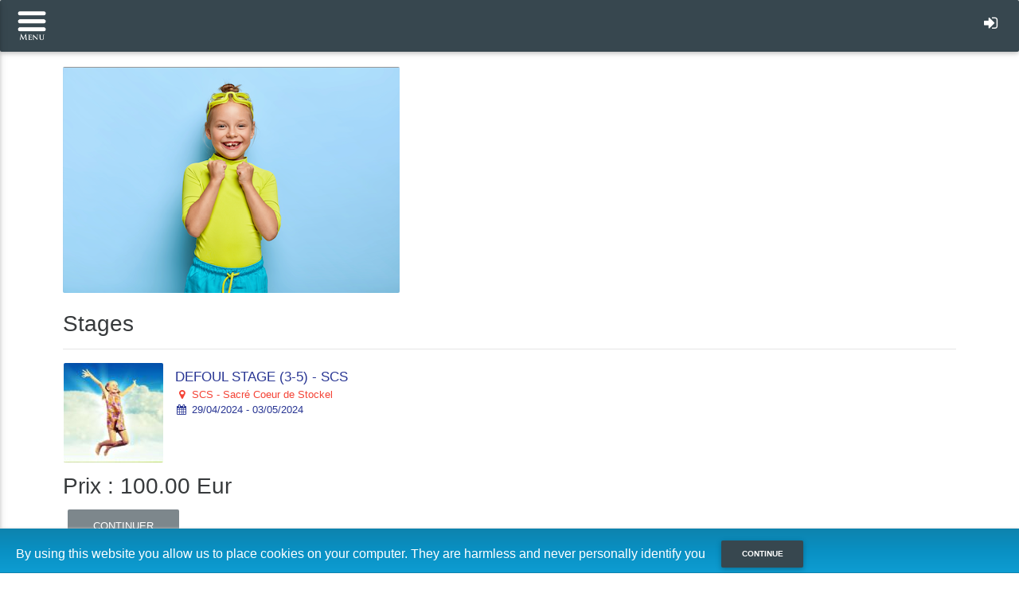

--- FILE ---
content_type: text/html
request_url: https://www15.iclub.be/register.asp?action=details&ClubID=592&LG=FR&EvenementID=32943&EvenementLieuID=1529&EvenementPeriodeID=1382&CategorieEvenement=Stages
body_size: 14283
content:

<!DOCTYPE html>
<html lang="fr">
	<head>
		<!-- Ixpertise development (c) 2003-2017 -->

<meta http-equiv="Content-Type" content="text/html; charset=ISO-8859-1">
<meta http-equiv="X-UA-Compatible" content="IE=edge">
<meta name="description" content="">
<meta name="author" content="">

<!-- Le favicon -->
<link rel="apple-touch-icon" sizes="57x57" href="/favicon/apple-icon-57x57.png">
<link rel="apple-touch-icon" sizes="60x60" href="/favicon/apple-icon-60x60.png">
<link rel="apple-touch-icon" sizes="72x72" href="/favicon/apple-icon-72x72.png">
<link rel="apple-touch-icon" sizes="76x76" href="/favicon/apple-icon-76x76.png">
<link rel="apple-touch-icon" sizes="114x114" href="/favicon/apple-icon-114x114.png">
<link rel="apple-touch-icon" sizes="120x120" href="/favicon/apple-icon-120x120.png">
<link rel="apple-touch-icon" sizes="144x144" href="/favicon/apple-icon-144x144.png">
<link rel="apple-touch-icon" sizes="152x152" href="/favicon/apple-icon-152x152.png">
<link rel="apple-touch-icon" sizes="180x180" href="/favicon/apple-icon-180x180.png">
<link rel="icon" type="image/png" sizes="192x192"  href="/favicon/android-icon-192x192.png">
<link rel="icon" type="image/png" sizes="32x32" href="/favicon/favicon-32x32.png">
<link rel="icon" type="image/png" sizes="96x96" href="/favicon/favicon-96x96.png">
<link rel="icon" type="image/png" sizes="16x16" href="/favicon/favicon-16x16.png">
<link rel="manifest" href="/favicon/manifest.json">
<meta name="msapplication-TileColor" content="#ffffff">
<meta name="msapplication-TileImage" content="/favicon/ms-icon-144x144.png">
<meta name="theme-color" content="#ffffff">

<title>MyiClub</title>

<!-- Cacher l'adress bar -->
<meta name="viewport" content="width=device-width, initial-scale=1.0, maximum-scale=1.0, user-scalable=1" />
<meta name="apple-mobile-web-app-capable" content="yes" />
<meta name="apple-mobile-web-app-status-bar-style" content="black-translucent" />

<!-- Bootstrap core CSS -->
<link href="//netdna.bootstrapcdn.com/bootstrap/3.3.5/css/bootstrap.min.css" rel="stylesheet">
<link href="//netdna.bootstrapcdn.com/font-awesome/4.7.0/css/font-awesome.min.css" rel="stylesheet">
<link rel="stylesheet" type="text/css" href="GDPR/ModalPassword_css.css">


<!-- Select picker -->
<link rel="stylesheet" href="/css/bootstrap-select.min.css">
<script src="/js/bootstrap-select.min.js"></script>

<!-- Custom styles for this widgets -->
<!--<link href="/offcanvas.css" rel="stylesheet">-->
<link href="/css/bootstrap-datetimepicker.min.css" rel="stylesheet">

<!-- Custom styles for MyiClub -->
<link href="myiclub.css?upd=1" rel="stylesheet">


<!--Fichier nécessaire pour le fonctionnement de MDB Bootstrap (menus)-->

<!-- Bootstrap core CSS -->
<link href="css/bootstrap.min_mdb.css" rel="stylesheet">

<!-- Material Design Bootstrap -->
<link href="css/mdb.css?upd=2" rel="stylesheet">

<!-- Your custom styles (optional) -->
<link href="css/style_mdb.css" rel="stylesheet">
<!--/Fichier nécessaire pour le fonctionnement de MDB Bootstrap (menus)-->

<link rel="stylesheet" type="text/css" href="/cookieBanner/cookieBar.css">


<style type="text/css">
/*
 * Style tweaks
 * --------------------------------------------------
 */
html,
body {
  overflow-x: hidden; /* Prevent scroll on narrow devices */
}

body {
  padding-top: 50px;
}

footer {
  padding: 30px 0;
}
.navbar-inverse {
    background-color: #4285F4;
    border-color: #0d47a1;
}
.navbar-inverse .navbar-brand {
    color: #FFF;
}
.navbar-inverse .navbar-text {
    color: #FFF;
}

.NomJoueur {
	font-size:16px;
}
.NomFamille {
	font-size:12px;
}

.badge-red {
	font-family:Arial, Helvetica, sans-serif;
    font-size: 11px;
    margin-left: -5px;
    margin-top: -10px;    
	background-color: #F00;
}
.bs-docs-sidenav > li > a {
	padding-left: 24px;
	background-color:#FFF;
}
.comment {
	color:#666;
}

a.fill-div {
    display: block;
    height: 100%;
    width: 100%;
    text-decoration: none;
}

a.fill-div2 {
  display: block;
  max-height:125px
  height:100%
}

a.fill-div:hoover {
	background-color:#FF0;}

.discussion {
	border-bottom:solid 1px #CCC;
	padding-bottom:5px;
}


/* Modification couleur du sidemenu et du menu bas de page
-------------------------------------------------- */
.bs-docs-sidenav > li > a {
    background-color: #f5f5f5;
}
.nav > li > a:focus, .nav > li > a:hover {
    text-decoration: none;
    background-color: #B3E5FC;
}
.navbar-bottom {
    /*background-color: #DDD;*/
    border-color: #CCC;
	font-size:12px;
}

.navbar-toggle {
    float: left;
    margin-left: 15px;
	margin-right: 0px;
}


/*
/*
 * Off Canvas
 * --------------------------------------------------
 */
@media screen and (max-width: 767px) {
  .row-offcanvas {
    position: relative;
    -webkit-transition: all .25s ease-out;
         -o-transition: all .25s ease-out;
            transition: all .25s ease-out;
  }

  .row-offcanvas-right {
    right: 0;
  }

  .row-offcanvas-left {
    left: 0;
  }

  .row-offcanvas-right
  .sidebar-offcanvas {
    right: -80%; /* 6 columns */
  }

  .row-offcanvas-left
  .sidebar-offcanvas {
    left: -80%; /* 6 columns */
  }

  .row-offcanvas-right.active {
    right: 80%; /* 6 columns */
  }

  .row-offcanvas-left.active {
    left: 80%; /* 6 columns */
  }

  .sidebar-offcanvas {
    position: absolute;
    top: 0;
    width: 80%; /* 6 columns */
  }
  .bs-docs-sidenav {
    margin: 10px 0 0 -2px;
}
}

</style>

<style type="text/css">

/* Landscape phones and down */
@media (max-width: 480px) {
.bs-docs-sidenav {
	display:inline;
}

.bs-docs-sidenav {
    margin: 10px 0 0 -2px;
}
}





    .btn-agenda {
        background: #AAA;
    }

    .solde {
        color:#F00;
        font-weight:bold;
    }

    .sidebar-nav {
        padding: 9px 0;
    }
    .DateSeance {
        background:#FFC;
        font-size:18px;
        color:#F93;
    }
    .header1 {
        background:#EEE;
        font-size:14px;
        color:#666;
    }

    .RowSeance{
        font-size:14px;
        color:#333;
    }

    .Confirmation{
        font-size:14px;
        color:#666;
    }
    .FromDate{
        font-size:14px;
        color:#F00;
        font-weight:bold
    }

    .BtnSearch{
        padding: 0.8rem;

    }

    .Paiements  {  
        width: 80px;
        height: 80px;
        border-radius: 80px;
        font-size: 17px;
        color: #fff;
        line-height: 80px;
        text-align: center;
        background: #2196F3;
    }
    #owl-demo {
        margin-top: 50px;
        padding-left:280px;
    }
    #owl-demo .item{
    margin: 10px;
    }
    #owl-demo .item img{
    display: block;
    width: 100%;
    height: auto;
    }
    
    .clearable{
    background: #fff url(images/close.gif) no-repeat right -27px center;
    
    }
    .clearable.x  { background-position: right 5px center; } /* (jQ) Show icon */
    .clearable.onX{ cursor: pointer; }              /* (jQ) hover cursor style */
    .clearable::-ms-clear {display: none; width:0; height:0;} /* Remove IE default X */

    .TableNormal td {
        padding: 3px;
    }
    

    .Highlighted a {
        background-color : Green !important;
        background-image :none !important;
        color: White !important;
        font-weight:bold !important;
        font-size: 12pt;
    }
    #calendar {
        max-width: 100%;
        margin: 0 auto;
        height:1000px;
    }
    .TableDispo {
	border-color:#0075f9;
	border-width: 1px;
	border-style:solid;
	font-size:12px;
	-webkit-border-radius: 6px;
	-moz-border-radius: 6px;
	border-radius: 6px;
    }

    .TableDispo td {
        padding: 2px;
        border-left-color:#0075f9;
        border-left-style:dashed;
        border-width:1px;
        text-align:center;
    }
    .HeaderDispo {
        background-color:#58a2f6;
        color:#FFF;
        font-size:12px;
        color:#e5effa;
    }

    .TableProf td {
        padding: 3px;
        padding-right: 25px;
    }

    .TableProf tr {
        border-color:#DDD;
        border-bottom-width: 1px;
        border-bottom-style:solid;
    }

    .TableProfHeader {
        font-weight:bold;
    }

    .TotalAPAyer {
        color:#F00;
        font-weight:bold;
        font-size: 25px;
    }
    .form-control-2 {
        height: 34px;
        padding: 6px 12px;
        font-size: 14px;
        line-height: 1.42857;
        color: #555;
        background-color: #FFF;
        background-image: none;
        border: 1px solid #CCC;
        border-radius: 4px;
        box-shadow: 0px 1px 1px rgba(0, 0, 0, 0.075) inset;
        transition: border-color 0.15s ease-in-out 0s, box-shadow 0.15s ease-in-out 0s;
    }    

    @media (min-width:769px){
    .table-responsive{overflow-x:scroll;}
    }




    .Highlighted a {
	background-color : Green !important;
	background-image :none !important;
	color: White !important;
	font-weight:bold !important;
	font-size: 12pt;
    }

    .ListeGroupe{
        height:400px;
        overflow:auto
        }

    .ListeGroupePanel{
        height:450px;
        }

    .ListeEleve{
        height:200px;
        overflow:auto
        }

    .ListeElevePanel{
        height:250px;
        }

    .greenColor{
        background-color: #90EE90;
    }
    .orangeColor{
        background-color: #FFA500;
    }
    .grayColor{
        background-color: #D3D3D3;
    }


    #ex1Slider .slider-selection {
        background: #BABABA;
    }

    .progress {

        height: 20px;
        border-radius: 4;
        box-shadow: none;
        background: #CCC;
        position: relative;
        display: block;
        width: 100%;
        overflow: hidden;
    margin-bottom: 0px;

    }

    .DescriptionFullCritere{
        color:#999;
        font-size:12px;
    }

    .GroupeCritere{
        color:#000;
        font-size:26px;
        background-color:#3F51B5;
        color:#FFF;
        padding:8px;
    }

    .TitreCritere{
        color:#000;
        font-size:22px;
    }

    .Critere{
        padding: 3px;
        border-bottom: solid 1px #CCC;
        margin-bottom: 10px;
    }

    }
    @media only screen and (max-width: 1024px) {

    input[type=checkbox] {
    transform: scale(1.5);
    }

    @media only screen and (max-width: 768px) {


    input[type=checkbox] {
    transform: scale(1.5);
    }


    input[type=checkbox] {
    width: 30px; height: 30px;
    -webkit-border-radius: 15px; -moz-border-radius: 15px; border-radius: 15px;
    border: 1px solid #bbb;
    }

    input[type=radio] {
    width: 20px; height: 20px;
    
    border: 1px solid #bbb;
    }

    body {
		font-family: "Lucida Grande",Helvetica,Arial,Verdana,sans-serif;
		font-size: 14px;
	}

	#calendar {
		max-width: 100%;
		margin: 0 auto;
	}

    .color-sample {
	display:inline-block;
	vertical-align:middle;
	width: 15px;
	height: 15px;
	background-color: #3a87ad;
	}

    .color-sample1 {
        display:inline-block;
        vertical-align:middle;
        width: 15px;
        height: 15px;
        background-color: #FFE040;
    }

    .color-sample2 {
        display:inline-block;
        vertical-align:middle;
        width: 15px;
        height: 15px;
        background-color: #F00;
    }

    .color-sample3 {
        display:inline-block;
        vertical-align:middle;
        width: 15px;
        height: 15px;
        background-color: #459c45;
    }
    
    #ex1Slider .slider-selection {
		//background: #BABABA;
	}



</style>

<style>
 /* AFT 
 Couleur principale : 7b161a
 Couleur secondaire : #c0504d
 Couleur info : c0504d
 Couleur success : #f19f55
 */
:root {
  --packageaft-color1: #006186;
  --packageaft-color2: #E84E24;
  --packageaft-color3: #E84E24;
  --packageaft-color4: #36ACC0;
  --packageaft-color5: #DDDE33;
  --packageaft-color6: #20A078;
  --packageaft-color7: #F4ACBC;
  --packageaft-color8: #F39875;
  --packageaftpadel-color1: #00508A;
  --packageaftpadel-color2: #638CC1;
  --packageaftpadel-color3: #638CC1;
  --packageaftpadel-color4: #f19f55;
}

</style> 
		<script src="//ajax.googleapis.com/ajax/libs/jquery/1.11.0/jquery.min.js"></script> 
		

		<link href="datepicker/css/bootstrap-datepicker.min.css" rel="stylesheet">
		<link href="myiclub.css" rel="stylesheet">

		<script language="JavaScript">
			<!--
			function SetAction(f,val) {
				f.action.value = val;
				f.submit();
			}

			function SetSexe(f) {
				if (f.Titre.options[f.Titre.selectedIndex].text == 'Mr') {f.Sexe.selectedIndex = 1}
				if (f.Titre.options[f.Titre.selectedIndex].text == 'Mme') {f.Sexe.selectedIndex = 2}
				if (f.Titre.options[f.Titre.selectedIndex].text == 'Mlle') {f.Sexe.selectedIndex = 2}
			}
			//-->
		</script>
		
		<style>
			.ImageIcone {
			height: 100%;
			width:100%;
				-webkit-border-radius: 17px;
				-moz-border-radius: 17px;
				border-radius: 17px;
				border: solid 1px #CCC;
			}

			.divIcone {
			padding: 5px;
			}

			.IconeTitre {
					text-align:center;
					font-size:18px;
					display:block;
			}

			.IconeSousTitre {
					text-align:center;
					font-size:12px;
					display:block;
			}

		</style>

		<!-- iClub Cards -->
		<link href="css/iclub-cards.css" rel="stylesheet">

		<!-- Important Owl stylesheet -->
		<link rel="stylesheet" href="https://cdnjs.cloudflare.com/ajax/libs/owl-carousel/1.3.3/owl.carousel.min.css">
		
		<!-- Default Theme -->
		<link rel="stylesheet" href="https://cdnjs.cloudflare.com/ajax/libs/owl-carousel/1.3.3/owl.theme.min.css">
		


		
	</head>


	<!--Détermine le thcme du Myiclub-->
	<body class="fixed-sn graphite-skin">
		<!--/Détermine le thcme du Myiclub-->
		<script>
			window.fbAsyncInit = function() {
				FB.init({
				appId      : '497552647064932',
				xfbml      : true,
				version    : 'v2.3'
				});
			};

			(function(d, s, id){
				var js, fjs = d.getElementsByTagName(s)[0];
				if (d.getElementById(id)) {return;}
				js = d.createElement(s); js.id = id;
				js.src = "//connect.facebook.net/en_US/sdk.js";
				fjs.parentNode.insertBefore(js, fjs);
			}(document, 'script', 'facebook-jssdk'));
		</script>

		



		<header>
			

<!-- Sidebar navigation -->
    <ul id="slide-out" class="side-nav fixed custom-scrollbar"  style="z-index:1330">
        <!-- Logo -->
        <li >
            <div class="user-box">
                <img src="https://www15.iclub.be/images/upload/592-logo-01.png" class="media-object" align="bottom" style="max-width: 180px;" onclick="window.location.href='http://www.dynamix23.be';"/> 
                <p class="user text-center" style="color:#2196F3">Dynamix23</p>
            </div>
        </li>
        <!--/. Logo -->

        <!-- Side navigation links -->
        <li>
            <ul id="side-menu" class="collapsible collapsible-accordion">

			<li><a class="waves-effect " href="register.asp?action2=Home&ClubID=592&LG=FR"><i class="fa fa-home"></i>  Accueil</a></li><li><a class="waves-effect " href="register.asp?ClubID=592&action=Search&CategorieEvenement=Stages&LG=FR"><i class="fa fa-cubes"></i> Stages</a></li><li><a class="waves-effect " href="register.asp?ClubID=592&action=Search&CategorieEvenement=Cours&LG=FR"><i class="fa fa-cubes"></i> Cours</a></li><li><a class="waves-effect " href="register.asp?ClubID=592&action=Search&CategorieEvenement=Tournois&LG=FR"><i class="fa fa-cubes"></i> Extrascolaire</a></li><li><a class="waves-effect " href="register.asp?ClubID=592&action=Search&CategorieEvenement=Evenements&LG=FR"><i class="fa fa-cubes"></i> Anniversaires</a></li>
            
            
			<li><a href="myiclub.asp?ClubID=592&LG=FR&"><i class="fa fa-sign-in"></i>  Se connecter</a></li>
			<li><a href="http://www.dynamix23.be"><i class="icon-edit"></i> <i class="fa fa-arrow-circle-left"></i> Retour au site</a></li>

            </ul>
        </li>
        <!-- 
        <li>
        	<br />
        </li>
        <li>
            <div style="text-align:center;" class="user-box">
                Boulevard de la Woluwe 22
            </div>
        </li>
         
         <li>
            <div style="text-align:center;" class="user-box">
                1150 - Bruxelles
            </div>
        </li>
         <li>
            <div style="text-align:center;" class="user-box">
                02 767 10 12
            </div>
        </li>
        <li>
            <div style="text-align:center;" class="user-box">
                info@dynamix23.be
            </div>
        </li>
        <li>
        	<input type="hidden" value="" id="X"/>
            <input type="hidden" value="" id="Y"/>
        	<div  id="map" style="color:#000000;width:260px;height:240px;margin-left:10px;margin-top:45px;margin-bottom:10px;margin-right:10px"></div>
        </li>
        -->
        <!--/. Side navigation links -->
    </ul>
<!--/. Sidebar navigation -->
<!--
<script>
var _GPSX = "";
var _GPSY = "";
var _NomClub = "Dynamix23";
var _Adresse = "Boulevard de la Woluwe 22, Bruxelles"

function initMap() {
  var club = new google.maps.LatLng(_GPSY, _GPSX);

  var map = new google.maps.Map(document.getElementById('map'), {
    center: club,
    zoom: 15
  });

  var coordInfoWindow = new google.maps.InfoWindow();
  coordInfoWindow.setContent(createInfoWindowContent(club, map.getZoom()));
  coordInfoWindow.setPosition(club);
  coordInfoWindow.open(map);

  map.addListener('zoom_changed', function() {
    coordInfoWindow.setContent(createInfoWindowContent(club, map.getZoom()));
    coordInfoWindow.open(map);
  });
}

var TILE_SIZE = 256;

function createInfoWindowContent(latLng, zoom) {

  return [
    _NomClub,
	_Adresse,
    
  ].join('<br>');
}

// The mapping between latitude, longitude and pixels is defined by the web
// mercator projection.

    </script>
    <script async defer
         src="https://maps.googleapis.com/maps/api/js?key=AIzaSyCu_vL7UVbBKvOHdr852WULjplG8oU0Wv4&signed_in=true&callback=initMap">
    </script>
-->
<!--Navbar-->
<nav class="navbar navbar-fixed-top scrolling-navbar double-nav">
    <!-- SideNav slide-out button -->
    <div  class="pull-left">
        
		<a href="#" data-activates="slide-out" class="button-collapse"><img src="/images/Bars.png" height="40px"></a>
    	
	</div>

    <!-- Breadcrumb-->
    <div style="padding-top:10px" class="pull-left">
        
    </div>
    <ul class="nav navbar-nav pull-right">
        <li class="nav-item ">
			<a class="nav-link" type="button" aria-haspopup="true" aria-expanded="false" href="myiclub.asp?ClubID=592" class="navbar-text navbar-right"><i class="fa fa-sign-in fa-lg"></i></a>
        </li>
        <li class="nav-item ">
        
        </li>
    </ul>
</nav>
<!--/.Navbar-->
                                                                    
		</header>
		<main class="">
			<div class="container-fluid wrap"> 
				
						<img src="https://www15.iclub.be/images/upload/592-stages-02.png" class="img-responsive BannerRegister"><br />
					
					<h3 class="hidden-xs">Stages</h3>
					<span class="hidden-xs"><hr></span>
					
<a class="pull-left" href="#">
<div class="TableFormule"> 
    <div class="media DivFormule"> 
        <img src="https://www15.iclub.be/images/Galleries/../upload/592/gallery/00000005.png" class="media-object PhotoFormule" align="absmiddle"/>
        <div class="media-body"><a class="fill-div" href="#">
            <table width="100%" height="55">
            <tr>
            <td valign="center" class="Formule">
            <span class="CardLigne TitreFormule">DEFOUL STAGE (3-5) - SCS</span><br><span class="CardLigne location-formule"><i class="fa fa-map-marker fa-fw"></i> SCS - Sacr&eacute; Coeur de Stockel</span><br><span class="CardLigne periode-formule"><i class="fa fa-calendar fa-fw"></i> 29/04/2024 - 03/05/2024</span><br>
            
            </td>
            </tr>
            </table>
             </a>

        </div>
    </div>
    
</div>
</a>
		<h3>Prix : 100.00 Eur
		</h3>
	  <button type='button' class='btn btn-primary hidden-xs' data-toggle='tooltip' data-placement='right' title='L&#39;inscription à cette formule est bloquée' disabled >Continuer</button><button type='button' class='btn btn-primary visible-xs btn-block' data-toggle='tooltip' data-placement='right' title='L&#39;inscription à cette formule est bloquée' disabled >Continuer</button><br class="hidden-xs">
      <br>
      <!-- Start : Collapse infos -->
      <div class="panel-group" id="accordion">

      
      <div class="panel panel-info">
        <div class="panel-heading"><h4 class="panel-title"><a class="accordion-toggle" href="#item1" data-toggle="collapse"><i class="icon-map-marker"></i> Site</a></h4></div>
        <div id="item1" class="panel-collapse collapse in">
          <div class="panel-body">SCS - Sacr&eacute; Coeur de Stockel<br><p><strong>L&#39;&eacute;cole Sacr&eacute; Coeur de Stockel</strong>&nbsp;situ&eacute;e &agrave; deux pas de la place Dumon&nbsp;permet un <u>accueil plus familiale</u> et plus propice aux enfants et aux parents qui recherchent des <u>petites structures</u>.</p>

<p>L&#39;&eacute;cole se compose de 2 cours de r&eacute;cr&eacute;ation avec des pr&eacute;aux et 1 terrain ext&eacute;rieur, de r&eacute;fectoires, d&#39;un grand local polyvalent, d&#39;une&nbsp;salle&nbsp;de sport/psychomotricit&eacute;, d&#39;une salle de danse et d&#39;une salle de gymnastique &agrave; l&#39;&eacute;tage</p>

<p>L&#39;&eacute;cole accueille au <strong>maximum 100 enfants</strong> par semaine de stage.<br />
<br />
<strong>Acc&egrave;s</strong>&nbsp;: L&#39;&eacute;cole Sacr&eacute; Coeur de Stockel est accessible via les transports bus &amp; tram STIB : L&rsquo;entr&eacute;e se fait via la grille Rue Fran&ccedil;ois Vander Elst.&nbsp;<br />
&nbsp;</p>
<br><p><span style="font-size:14px">Rue F&eacute;lix De Keuster 58 - 1150 -&nbsp;Woluwe-Saint-Pierre</span></p>
</div>
        </div>
      </div>
      
      <div class="panel panel-info">
        <div class="panel-heading"><h4 class="panel-title"><a class="accordion-toggle" href="#item2" data-toggle="collapse"><i class="icon-th-list"></i> Options</a></h4></div>
        <div id="item2" class="panel-collapse collapse in">
          <div class="panel-body">&#8226;&nbsp;Valable uniquement &agrave; partir du 2&egrave;me enfant inscrit (fr&egrave;re/soeur) : -10.00 Eur<br></div>
        </div>
      </div>
      
      <div class="panel panel-info">
        <div class="panel-heading"><h4 class="panel-title"><a class="accordion-toggle" href="#item3" data-toggle="collapse"><i class="icon-pencil-alt"></i> Description</a></h4></div>
        <div id="item3" class="panel-collapse collapse in">
          <div class="panel-body"><p><em>10 modules d&rsquo;activit&eacute;s r&eacute;partis sur la semaine de 5 jours (8 modules sur 4 jours) comme suit : &eacute;veil musical, psychomotricit&eacute; sportive, &eacute;veil culinaire, psychomotricit&eacute; gymnique, &eacute;veil artistique, psychomotricit&eacute; avec ballons, &eacute;veil nature, &eacute;veil aux jeux de soci&eacute;t&eacute;, &eacute;veil contes et&nbsp;histoires, psychomotricit&eacute; du mouvement. Une sieste est possible sur simple demande de 12h30 &agrave; 14h00.</em></p>
</div>
        </div>
      </div>
      
      <div class="panel panel-info">
        <div class="panel-heading"><h4 class="panel-title"><a class="accordion-toggle" href="#item5" data-toggle="collapse"><i class="icon-info-sign"></i> Infos pratiques</a></h4></div>
        <div id="item5" class="panel-collapse collapse in">
          <div class="panel-body"><p><span style="font-size:14px"><span style="font-family:Arial,Helvetica,sans-serif"><span style="color:#3498db"><strong>STAGES.</strong></span></span></span></p>

<p><span style="font-size:14px"><span style="font-family:Arial,Helvetica,sans-serif"><strong>INFORMATIONS IMPORTANTES</strong>&nbsp;:&nbsp;<br />
<br />
Un email <u><strong>ORGANISATION DE STAGE</strong></u> vous sera envoy&eacute; dans le courant de la semaine qui pr&eacute;c&egrave;de le stage reprenant toutes les informations utiles et&nbsp;indispensables au bon d&eacute;roulement du stage.<br />
<br />
Un email <u><strong>PROGRAMME DE STAGE</strong></u> vous sera envoy&eacute; dans le courant de la semaine qui pr&eacute;c&egrave;de le stage reprenant le planning des activit&eacute;s sp&eacute;cifiques et des sorties pr&eacute;vues (piscine - mini-golf - Walibi - Cinema - Karting - Koezio - Trempo Park - Goldy - Laser Game - Bowling - Rainbow kids - Escalade - etc...).<br />
<br />
Pour toutes autres informations, merci de vous&nbsp;r&eacute;f&eacute;rer au&nbsp;r&egrave;glement et conditions g&eacute;n&eacute;rales de nos stages (<a href="http://www.dynamix23.be/stages_reglement_conditions_generales.aspx?PageGroupeID=664&amp;SelectedSectionMenu=17&amp;ParentSectionMenuAff=664"><span style="color:#2980b9">cliquez-ici</span></a>), &agrave; nos informations&nbsp;pratiques de stage (<a href="http://www.dynamix23.be/informations_pratiques_stages.aspx?PageGroupeID=29&amp;SelectedSectionMenu=17&amp;ParentSectionMenuAff=29"><span style="color:#2980b9">cliquez-ici</span></a>) ainsi qu&#39;&agrave; nos questions&nbsp;fr&eacute;quemment pos&eacute;es (<a href="http://www.dynamix23.be/faq_stages.aspx?PageGroupeID=315&amp;SelectedSectionMenu=17&amp;ParentSectionMenuAff=315"><span style="color:#2980b9">cliquez-ici</span></a>).</span></span><br />
&nbsp;</p>

<hr />
<p style="text-align:justify"><span style="color:#7f8c8d"><span style="font-size:12px"><strong>ACCUEIL DU PREMIER JOUR</strong></span></span><span style="color:#95a5a6"><span style="font-size:12px"><span style="font-family:Arial,Helvetica,sans-serif"> :&nbsp;Afin de gagner du temps, il vous est conseill&eacute; de venir avant 8h30 pour&nbsp;garantir un accueil &nbsp;de vos enfants dans les temps. Veuillez v&eacute;rifier vos donn&eacute;es dans votre session MyDynamix23 (t&eacute;l&eacute;phone - email). Le paiement doit &ecirc;tre effectu&eacute; au pr&eacute;alable sur le compte bancaire de l&#39;association. En effet, cela permet d&#39;&ecirc;tre le plus fluide possible et de gagner du temps le premier jour. Merci de vous pr&eacute;senter le premier jour aupr&egrave;s de notre responsable afin de valider d&eacute;finitivement le stage et de r&eacute;colter les derni&egrave;res informations utiles et n&eacute;cessaires.</span></span></span><br />
<br />
<span style="color:#7f8c8d"><span style="font-size:12px"><span style="font-family:Arial,Helvetica,sans-serif"><strong>COORDONNEES ET ETAT DE SANTE DE L&#39;ENFANT</strong></span></span></span><span style="color:#95a5a6"><span style="font-size:12px"><span style="font-family:Arial,Helvetica,sans-serif">&nbsp;:&nbsp;Assurez vous que toutes les donn&eacute;es m&eacute;dicales soient reprises dans votre compte MyDynamix23 ainsi que toutes vos coordonn&eacute;es afin de faciliter les communications en cas d&#39;urgence.</span></span></span><br />
<br />
<span style="color:#7f8c8d"><span style="font-size:12px"><span style="font-family:Arial,Helvetica,sans-serif"><strong>REPRISE EXCEPTIONNELLE</strong></span></span></span><span style="color:#95a5a6"><span style="font-size:12px"><span style="font-family:Arial,Helvetica,sans-serif">&nbsp;: Dor&eacute;navant, si vous devez reprendre votre enfant de mani&egrave;re exceptionnelle pour un rendez-vous en &eacute;cole, m&eacute;dical&nbsp;ou autre motif, il vous sera possible de reprendre ou de d&eacute;poser votre enfant <strong>UNIQUEMENT entre 12h00 et 12h30</strong>. Pour se faire, il vous faut nous en avertir au pr&eacute;alable soit par email, soit par t&eacute;l&eacute;phone ou encore de vive voix au responsable sur place. En effet trop d&#39;abus d&#39;ouverture et de fermeture des grilles pour la reprise d&#39;enfants sur une seule journ&eacute;e ne garantissent pas une s&eacute;curit&eacute; et une organisation optimales sur le terrain !&nbsp;</span></span></span></p>

<p style="text-align:justify"><span style="color:#7f8c8d"><span style="font-size:12px"><strong>HORAIRES &amp; GARDERIES</strong></span></span><span style="color:#95a5a6"><span style="font-size:12px"><span style="font-family:Arial,Helvetica,sans-serif">&nbsp;: D&eacute;but&nbsp;des activit&eacute;s &agrave; 9h00 et fin des&nbsp;activit&eacute;s &agrave; 16h00. Garderie&nbsp;gratuite le matin apd de 7h30 et&nbsp;le soir jusque 17h00. </span><strong>Garderie&nbsp;payante (2,00 eur.) le soir de&nbsp;17h00 &agrave; 18h00. La garderie se paie le jour m&ecirc;me au surveillant ! </strong><span style="font-family:Arial,Helvetica,sans-serif">Les temps de midi s&#39;organisent depuis l&#39;&eacute;t&eacute; 2024 de 12h00 &agrave; 13h30 afin de rester dans les habitudes proches des moments scolaires et de pouvoir gagner 30 minutes d&#39;activit&eacute;s dirig&eacute;es en plus les apr&egrave;s-midi. Seules les siestes pour le groupe 3-4 ans en DEFOUL STAGE s&#39;organisent de 12h00 &agrave; 14h00, temps de repas compris.</span></span></span><br />
<br />
<span style="color:#7f8c8d"><span style="font-size:12px"><strong>COLLATIONS &amp; PIQUE-NIQUE</strong></span></span><span style="color:#95a5a6"><span style="font-size:12px"><span style="font-family:Arial,Helvetica,sans-serif">&nbsp;: Un&nbsp;pique-nique &quot;Tartines&quot; est &agrave;&nbsp;pr&eacute;voir ainsi que les collations&nbsp;du matin et de l&#39;apr&egrave;s-midi.&nbsp;Possibilit&eacute; de r&eacute;chauffer des&nbsp;plats pr&eacute;par&eacute;s sur place (micro-ondes). N&#39;oubliez pas de fournir les gourdes d&#39;eau pour vos enfants la journ&eacute;e.</span></span></span><br />
<br />
<span style="color:#7f8c8d"><span style="font-size:12px"><span style="font-family:Arial,Helvetica,sans-serif"><strong>TENUES VESTIMENTAIRES</strong></span></span></span><span style="color:#95a5a6"><span style="font-size:12px"><span style="font-family:Arial,Helvetica,sans-serif">&nbsp;: Une&nbsp;paire de baskets et un &quot;training&quot;&nbsp;sont &agrave; pr&eacute;voir pour les activit&eacute;s&nbsp;sportives. Pour les activit&eacute;s de&nbsp;bricolage et de cuisine, un&nbsp;tablier ou un vieux v&ecirc;tement est&nbsp;&agrave; pr&eacute;voir pour votre enfant afin&nbsp;d&#39;&eacute;viter toutes t&acirc;ches ou tous&nbsp;d&eacute;g&acirc;ts.</span></span></span><br />
<br />
<span style="color:#7f8c8d"><span style="font-size:12px"><span style="font-family:Arial,Helvetica,sans-serif"><strong>ABONNEMENT STIB</strong></span></span></span><span style="color:#95a5a6"><span style="font-size:12px"><span style="font-family:Arial,Helvetica,sans-serif">&nbsp;: Si votre enfant&nbsp;poss&egrave;de&nbsp;un&nbsp;abonnement STIB pour les activit&eacute;s ext&eacute;rieures, il peut le prendre avec lui lors de son stage.</span></span></span><br />
<br />
<span style="color:#7f8c8d"><span style="font-size:12px"><span style="font-family:Arial,Helvetica,sans-serif"><strong>STAGES SPECIAUX</strong></span></span></span><span style="color:#95a5a6"><span style="font-size:12px"><span style="font-family:Arial,Helvetica,sans-serif">&nbsp;: Pour le stage&nbsp;<strong>INI-BIKE (IB)</strong>&nbsp;votre enfant doit&nbsp;se munir de son v&eacute;lo (2 roues)&nbsp;en bon &eacute;tat de fonctionnement&nbsp;ainsi que d&#39;un casque de&nbsp;protection. Les v&eacute;los peuvent&nbsp;rester sur place durant la&nbsp;semaine (kot &agrave; v&eacute;lo &agrave; l&#39;int&eacute;rieur&nbsp;des vestiaires et verrouill&eacute;).&nbsp;<strong>MEDI BIKE (MEBK) &amp; BIKE (BK) (50KM &amp; 80KM)&nbsp;</strong>votre enfant doit se munir de son v&eacute;lo en excellent &eacute;tat ainsi que d&rsquo;un casque.</span></span></span><br />
<br />
<span style="color:#7f8c8d"><span style="font-size:12px"><span style="font-family:Arial,Helvetica,sans-serif"><strong>OUVERTURE DES PORTES ET DES GRILLES</strong></span></span></span><span style="color:#95a5a6"><span style="font-size:12px"><span style="font-family:Arial,Helvetica,sans-serif">&nbsp;: Les ouvertures des portes en fin d&#39;activit&eacute;s de stage se font &agrave; 15h55 tous les jours de la semaine. Avant ces heures il vous sera impossible d&rsquo;acc&eacute;der aux infrastructures et &agrave; la reprise des enfants. Si une exception doit se faire, elle se fait <u><strong>entre 12h00 et 12h30 uniquement</strong></u> !</span></span></span><br />
<br />
<span style="color:#7f8c8d"><span style="font-size:12px"><span style="font-family:Arial,Helvetica,sans-serif"><strong>ASSURANCE</strong></span></span></span><span style="color:#95a5a6"><span style="font-size:12px"><span style="font-family:Arial,Helvetica,sans-serif">&nbsp;: Tous nos participants sont assur&eacute;s aupr&egrave;s d&rsquo;ETHIAS en RC Sportive qui couvre donc uniquement les accidents et blessures corporelles suite &agrave; une activit&eacute; durant le stage.&nbsp;Sont exclus de l&rsquo;assurance :&nbsp;les dommages caus&eacute;s aux&nbsp;mat&eacute;riels,&nbsp;v&ecirc;tements,&nbsp;lunettes&nbsp;et&nbsp;effets personnels des sportifs&nbsp;assur&eacute;s ou non par le pr&eacute;sent contrat, autres que les arbitres ou officiels dans l&rsquo;exercice de leur fonction.</span></span></span><br />
<br />
<span style="color:#7f8c8d"><span style="font-size:12px"><span style="font-family:Arial,Helvetica,sans-serif"><strong>OBJETS PERDUS</strong></span></span></span><span style="color:#95a5a6"><span style="font-size:12px"><span style="font-family:Arial,Helvetica,sans-serif">&nbsp;: Tous les objets perdus seront conserv&eacute;s durant une p&eacute;riode de 15 jours sur le site du stage. Au del&agrave; de ce d&eacute;lai, les objets perdus seront distribu&eacute;s &agrave; une association qui vient en aide aux personnes dans le besoin.</span></span></span><br />
<br />
<span style="color:#7f8c8d"><span style="font-size:12px"><span style="font-family:Arial,Helvetica,sans-serif"><strong>GSM / SMARTPHONE</strong></span></span></span><span style="color:#95a5a6"><span style="font-size:12px"><span style="font-family:Arial,Helvetica,sans-serif">&nbsp;: Si votre enfant poss&egrave;de un GSM/SMARTPHONE, il est demand&eacute; &agrave; ce que ce dernier ne soit utilis&eacute; qu&#39;&nbsp;&agrave; des fins utiles (appels - urgence - transports ou en fin de stage si votre enfant rentre seul). En effet, l&#39;utilisation des&nbsp;GSM/SMARTPHONE a des fins de jeux, vid&eacute;os et autres lors des moments de pause et de transport restent interdites. Il s&#39;agit de stage o&ugrave; le contact humain et amicale entre les enfants est privil&eacute;gi&eacute; et nous estimons (D23 asbl) que les&nbsp;GSM/SMARTPHONE n&#39;ont pas leur place en stage (pour les jeux vid&eacute;o, vid&eacute;o en ligne, partage d&#39;information,...).&nbsp;</span></span></span></p>
</div>
        </div>
      </div>
      
      
      </div>
      <!-- End : Collapse infos -->
      <br>
      <button type='button' class='btn btn-primary hidden-xs' data-toggle='tooltip' data-placement='right' title='L&#39;inscription à cette formule est bloquée' disabled >Continuer</button><button type='button' class='btn btn-primary visible-xs btn-block' data-toggle='tooltip' data-placement='right' title='L&#39;inscription à cette formule est bloquée' disabled >Continuer</button>
   			<!--/row--> 
    		</div>
    	<!--/.col-xs-12.col-sm-9-->
  		</main>
  		<!--/row-->
 		


<div style="" class="cookie-message ui-widget blue">
	By using this website you allow us to place cookies on your computer. They are harmless and never personally identify you
    &nbsp;&nbsp;&nbsp;
</div>

	 
		<!--/.container--> 


<script defer src="https://cdnjs.cloudflare.com/ajax/libs/owl-carousel/1.3.3/owl.carousel.js"></script>


<!-- Le javascript
    ================================================== --> 
<!-- Placed at the end of the document so the pages load faster --> 
<script>
	$(document).ready(function() {
	$("#owl-demo").owlCarousel({
		items:10,
		autoPlay: 3000, //Set AutoPlay to 3 seconds
		itemsDesktop : [1199,3],
		itemsDesktopSmall : [979,3]
	});
	});
</script>
<script src="//netdna.bootstrapcdn.com/bootstrap/3.1.1/js/bootstrap.min.js"></script> 
<script src="js/bootstrap-datepicker.js"></script> 
<!-- Common javascript --> 

<script src="https://code.jquery.com/ui/1.12.1/jquery-ui.min.js" integrity="sha256-VazP97ZCwtekAsvgPBSUwPFKdrwD3unUfSGVYrahUqU=" crossorigin="anonymous"></script>
<script src="https://cdnjs.cloudflare.com/ajax/libs/tether/1.4.0/js/tether.min.js"></script>
<script type="text/javascript" src="/js/bootstrap-datetimepicker.min.js"></script> 

  <script src="/cookieBanner/jquery.cookieBar.js"></script>


<script>

$(document).ready(function () {
  $('[data-toggle="offcanvas"]').click(function () {
    $('.row-offcanvas').toggleClass('active');
  });
});

function SetAction(f,val) {
	f.action.value = val
}
</script>

<script>
    
jQuery( document ).ready(function( $ ) {
    $('.cookie-message').cookieBar();
});


$("#navigation").load("components/navigation.html");
</script>


<!-- MDB core JavaScript -->
<script type="text/javascript" src="js/mdb.min.js"></script>
<script type="text/javascript" defer src="cookieBanner_v4/cookieBar.js"></script>

<script>
    // Sidenav Initialization
    $(".button-collapse").sideNav();
</script>

<script>
	$('#myModalQuest').modal('show')
</script>



<!-- Ixpertise Development sprl (c) 2003-2021 -->

<script>
const myBtn = document.getElementById("paiementPV");

if (myBtn !== null) {
  myBtn.addEventListener("click", disabledButton);

  function disabledButton() {
    myBtn.disabled = true;
    myBtn.style.opacity='0.5';
  }
}
</script>

<!-- Bulle info -->
<script>
// Fill modal with content from link href
$("#myHelpModal").on("show.bs.modal", function(e) {
	var link = $(e.relatedTarget);
	$(this).find(".modal-body").load(link.attr("href"));
});

function GetHelpPage(pid) {
	var urlpage = "AjaxGetHelp.asp?ID=" + pid;
	$("#myHelpModal").find(".modal-body").load(urlpage);
}
</script> 
<script>
	$(function () {
		$('#datetimepicker1').datetimepicker();
		$('#datetimepicker2').datetimepicker();
	});
	$(function(){
		$('#dp3').datepicker({format: 'dd/mm/yyyy'});
		$('#dp4').datepicker({format: 'dd/mm/yyyy'});
		$('#dp2').datepicker();
		$('#dp5').datepicker({todayHighlight: true, autoclose: true, format: 'dd/mm/yyyy'});
	});

	$('.InfoLink').tooltip();

	var winWidth = $(window).width();
	//console.log("winWidth . " + winWidth + " - " + $("a[calendar=calendar]").attr("href"));
	if (winWidth < 1000){
		$( "a[calendar=calendar]" ).each(function( index ) {
  			$(this).attr("href",$(this).attr("href") + "&mode_resa=mobile");
		});
		//$("a[calendar=calendar]").attr("href",$("a[calendar=calendar]").attr("href") + "&mode_resa=mobile")
	}	
</script>

<!-- Include js plugin -->
<script>
	

</script>



<script src="datepicker/js/bootstrap-datepicker.min.js"></script>
<script src="datepicker/locales/bootstrap-datepicker.fr.min.js" charset="UTF-8"></script>
<script src="datepicker/locales/bootstrap-datepicker.nl.min.js" charset="UTF-8"></script>
<script src="datepicker/locales/bootstrap-datepicker.nl-BE.min.js" charset="UTF-8"></script>
<script>

	$('#datepicker').datepicker({
			format: "dd/mm/yyyy",
			language: "fr",
			daysOfWeekHighlighted: "0,6"
		});
		$('#datepicker').on('changeDate', function() {
		$('#my_hidden_input').val(
			$('#datepicker').datepicker('getFormattedDate')
		);
		$( "#formdate" ).submit();
	});



</script>

<!-- Ixpertise development (c) 2003-2018 -->
</body>
</html>
